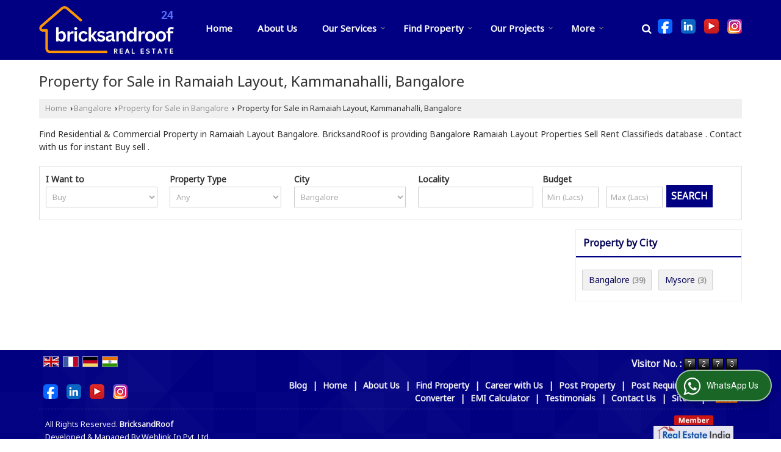

--- FILE ---
content_type: text/html; charset=UTF-8
request_url: https://www.bricksandroof.in/property-for-sale-in-ramaiah-layout-kammanahalli-bangalore.htm
body_size: 13302
content:
	<!DOCTYPE html>
	<html lang="en">
	<head>
	<meta charset="utf-8">
	<link rel="preconnect" href="https://fonts.googleapis.com">
	<link rel="preconnect" href="https://fonts.gstatic.com" crossorigin>
	<link rel="preconnect" href="https://catalog.wlimg.com" crossorigin>
	<link rel="dns-prefetch" href="https://catalog.wlimg.com" crossorigin>
		<meta name="viewport" content="width=device-width, initial-scale=1, maximum-scale=2">
			<meta property="og:title" content="Top Properties for Sale in Ramaiah Layout Bangalore - Offered by BricksandRoof">
		<meta property="og:site_name" content="BricksandRoof">
			<meta property="og:url" content="https://www.bricksandroof.in/property-for-sale-in-ramaiah-layout-kammanahalli-bangalore.htm">
			<meta property="og:description" content="Explore Properties for Sale in Ramaiah Layout Bangalore by BricksandRoof - Explore Residential and Commercial Properties for sale in Ramaiah Layout, Bangalore, including Flats, Plots, Villas, Houses, Bunglow, Shops etc. Contact BricksandRoof now for the latest real estate updates in Ramaiah Layout">		
		<meta property="og:type" content="website">
			<meta property="og:image" content="https://catalog.wlimg.com/3/1775807/other-images/67953.jpg">
			<meta property="og:logo" content="https://catalog.wlimg.com/3/1775807/other-images/67953.jpg">
		<meta property="twitter:card" content="summary_large_image">
			<meta property="twitter:title" content="Top Properties for Sale in Ramaiah Layout Bangalore - Offered by BricksandRoof">
			<meta property="twitter:url" content="https://www.bricksandroof.in/property-for-sale-in-ramaiah-layout-kammanahalli-bangalore.htm">
			<meta property="twitter:description" content="Explore Properties for Sale in Ramaiah Layout Bangalore by BricksandRoof - Explore Residential and Commercial Properties for sale in Ramaiah Layout, Bangalore, including Flats, Plots, Villas, Houses, Bunglow, Shops etc. Contact BricksandRoof now for the latest real estate updates in Ramaiah Layout">
			<meta property="twitter:image" content="https://catalog.wlimg.com/3/1775807/other-images/67953.jpg">
	<title>Top Properties for Sale in Ramaiah Layout Bangalore - Offered by BricksandRoof</title>
	<meta name="description" content="Explore Properties for Sale in Ramaiah Layout Bangalore by BricksandRoof - Explore Residential and Commercial Properties for sale in Ramaiah Layout, Bangalore, including Flats, Plots, Villas, Houses, Bunglow, Shops etc. Contact BricksandRoof now for the latest real estate updates in Ramaiah Layout">
	<meta name="keywords" content="ramaiah layout bangalore property, property for sale in ramaiah layout, buy/sell ramaiah layout bangalore properties, ramaiah layout for sale, real estate in ramaiah layout, buy ramaiah layout real estate, ramaiah layout property for sale">
			<link rel="canonical" href="https://www.bricksandroof.in/property-for-sale-in-ramaiah-layout-kammanahalli-bangalore.htm">
						<link rel="preload" as="style" href="https://catalog.wlimg.com/templates-images/12577/common/catalog_new.css">
						<link rel="stylesheet" href="https://catalog.wlimg.com/templates-images/12577/common/catalog_new.css" >
						<link rel="preload" as="style" href="https://catalog.wlimg.com/templates-images/12577/12579/catalog.css">
						<link rel="stylesheet" href="https://catalog.wlimg.com/templates-images/12577/12579/catalog.css" >
					<link rel="icon" href="https://catalog.wlimg.com/3/1775807/other-images/favicon.ico" type="image/x-icon">
					<link href="https://catalog.weblink.in/dynamic-files/rei/other-files/1775807/1775807.css" rel="stylesheet">
		<style> @import url('https://fonts.googleapis.com/css2?family=Noto+Sans&display=swap');
		body,html body,h1,h2,h3,h4,h5,h6,.smsBtn, .emailBtn,.ffpp,.ffos,.ffrr,.input,input,select,textarea
		{font-family: 'Noto Sans', sans-serif !important;font-weight:normal;}
		.ddsmoothmenu ul li a{font-family: 'Noto Sans', sans-serif !important;}
		</style>
	<style>
	
	.company_logo .com_title a{font-weight:600;}		
	</style><script>
			var loadDeferredStyles = function() {
				var addStylesNode = document.getElementsByClassName("deferred-styles");
				var replacement = document.createElement("div");
				replacement.innerHTML = '';
				for (var i = 0; i < addStylesNode.length; i++) {
					replacement.innerHTML += addStylesNode[i].textContent;
				}
				if((replacement.innerHTML).trim() != ''){
					document.body.appendChild(replacement);  
				}       
			};
	       var raf = requestAnimationFrame || mozRequestAnimationFrame ||
	           webkitRequestAnimationFrame || msRequestAnimationFrame;
	       if (raf) raf(function() { window.setTimeout(loadDeferredStyles, 0); });
	       else window.addEventListener('load', loadDeferredStyles);
	     </script>
			<link rel="preload" as="script" href="https://catalog.wlimg.com/main-common/catalog_common_new.js">
			<script  src="https://catalog.wlimg.com/main-common/catalog_common_new.js"></script>
			<link rel="preload" as="script" href="https://catalog.wlimg.com/templates-images/12577/common/catalog_new.js">
			<script  src="https://catalog.wlimg.com/templates-images/12577/common/catalog_new.js"></script>
		<script>
		$('.fancybox').fancybox();
		</script>
		<script>jQuery(document).ready(function(e) {
			
		jQuery('.myTabs').tabs({'fxShow': true,'bookmarkable':false});
		
		jQuery(".tcl .plus").live("click", function() {
			jQuery(this).toggleClass('act').parent().find('ul').slideToggle('slow');
			});	
			
			jQuery(".plusMinus").on("click", function(){
				jQuery(this).toggleClass('act').parent().next('.showHide_rp').slideToggle('slow');
			});
			
			if ($(window).width() < 992) {
				jQuery('.right-head .icon').click(function(event){
				jQuery(this).toggleClass('open');
				jQuery(this).parent('.right-head').toggleClass('open');
				jQuery('.right-head .dropdown').slideToggle(300);
				event.stopPropagation()
				});      
				jQuery('html, body').click(function(){ 
				jQuery('.right-head, .right-head .icon').removeClass('open');
				jQuery('.right-head .dropdown').slideUp(300)
				});	
				jQuery('.right-head .dropdown').on('click',function(event){
				event.stopPropagation();
				});
				$('[data-fancybox]').fancybox({
				  protect: true
				});			
			}
		});	
		</script>
		<script>
		jQuery(window).load(function(e) {
			function triggerHtmlEvent(element, eventName)
			{
			    var event;
			    if(document.createEvent) {
			        event = document.createEvent('HTMLEvents');
			        event.initEvent(eventName, true, true);
			        element.dispatchEvent(event);
			    }
			    else {
			    event = document.createEventObject();
			        event.eventType = eventName;
			        element.fireEvent('on' + event.eventType, event);
			    }
			}
		
			<!-- Flag click handler -->
			$('.translation-links a').click(function(e)
			{
				e.preventDefault();
				var lang = $(this).data('lang');
				$('#google_translate_element select option').each(function(){
				if($(this).text().indexOf(lang) > -1) {
					$(this).parent().val($(this).val());
					var container = document.getElementById('google_translate_element');
					var select = container.getElementsByTagName('select')[0];
					triggerHtmlEvent(select, 'change');
				}
			    });
			});
		})
		</script>
		<script>
		jQuery(window).load(function(){
		var DG_T = jQuery('.fixer').offset().top; 
		var WH1 = jQuery(window).innerHeight();
		var FH1 = jQuery('.fixer').outerHeight();   
		var DH1 = jQuery(document).innerHeight()-(FH1+DG_T*2.3);
		var SH1 = WH1+FH1;
		
		if(DH1>= SH1){
		jQuery(window).scroll(function(){if(jQuery(this).scrollTop()>DG_T){jQuery('.fixer').addClass('t2_fixer'); jQuery('.top_space').show();}else{jQuery('.fixer').removeClass('t2_fixer'); jQuery('.top_space').hide();}		
		})}
		}) 
		</script>
	<style>
	/***** MODIFY THEME *****/
	#saveThemeContainer{top:130px; z-index:999999}
	#saveThemeToggle,#saveThemeContent{background:#222 none no-repeat center center;border:1px solid #fff;border-left:0;border-top:0;box-shadow:0 0 7px #000;}
	#saveThemeToggle{background-image:url(https://catalog.wlimg.com/templates-images/12577/12579/setting-icon.gif);width:30px;height:30px;margin-left:-1px;}
	
	body.boxed{max-width:1200px; margin:0 auto;-webkit-box-shadow: 0px 0px 8px 1px rgba(0,0,0,0.2);-moz-box-shadow:0px 0px 8px 1px rgba(0,0,0,0.2);box-shadow: 0px 0px 8px 1px rgba(0,0,0,0.2); position:relative;}
	.layout-style{padding-top:12px;text-align: center;} .layout-style p{color:#fff;font-size:14px;line-height:22px;text-align:center; }
	.page-style{width:40px;padding:8px;border:1px solid #b0b0b0;margin:2px;display:inline-block;background:#ffffff;color:#333;
	    cursor:pointer;font-size:12px;text-align:center; }
	.page-style.active{color:#00abed; border:1px solid #00abed; }
	.bg1, .bg2, .bg3, .bg4{width:12px;height:8px;background-size:cover;border:4px solid #fff;margin-bottom:0px; }
	.reset{width:12px;height:8px;border:4px solid #fff;margin-bottom:0px;background:#000;}
	.bg1{background:url(https://catalog.wlimg.com/templates-images/12577/12579/bg1.jpg);} .bg2{background:url(https://catalog.wlimg.com/templates-images/12577/12579/bg2.jpg);}
	.bg3{background:url(https://catalog.wlimg.com/templates-images/12577/12579/bg3.jpg);} .bg4{background:url(https://catalog.wlimg.com/templates-images/12577/12579/bg4.jpg);}
	</style>
	<style id="styleBackgroundColor_02">
	 #headerFormatNT nav.f1, a.button, .button a, .category li:hover .bg,footer,.right-head .icon span, .right-head .icon span::before, .right-head .icon span::after, .headRw_f3.headHr, .clfd-price, .slider-content3 a + a, .slider-content4 a + a, .services-list .ser-icon, a.site-btn, button.site-btn, #middle .ui-tabs-nav .ui-tabs-selected a, #middle .ui-tabs-nav a:hover, #middle .ui-tabs-nav a:focus, #middle .ui-tabs-nav a:active, #middle .ui-tabs-nav .ui-tabs-active a, #middle .ui-tabs-nav .ui-state-active a, footer .headHr, .headHr, .paging span.on, .paging a:hover, a.buttonBig:hover, input.buttonBig:hover, .buttonBig a:hover,.bx-wrapper .bx-pager.bx-default-pager a:hover,.bx-wrapper .bx-pager.bx-default-pager a.active,.back, .clfd-details .bx-wrapper .bx-prev, .nslider .bx-wrapper .bx-prev,.clfd-details .bx-wrapper .bx-next, .nslider .bx-wrapper .bx-next, .saleRent .bx-wrapper .bx-prev,.saleRent .bx-wrapper .bx-next, .headFormat.f6, .resort-box2:hover .iconBox, .theme1, .head-bdrb::before, input.button:hover, .hd_frmt_f6_outer, header.f6Tree_bg ~ .headBg.theme2,.shapeLtPolyg::before, input.razorpay-payment-button:hover, .tstArrow .testimonial_fm ul li > div span.i.large:before, .theme1-before:before, .theme1-after:after, .theme1-before *:before, .theme1-after *:after, .fldynBnr span.buttonBig:hover{background-color: #010082;} 
	     header.f48 .row2:after{border-right-color:#010082;} 
	     .logoBg::before, .logoBg::after,.ui-tabs-nav .ui-tabs-selected a:after, .hoverHdDt .slider ul li > div{border-top-color:#010082;}
	     .contDtls .smsBtn.theme2,.theme1Bdr, .tileCBdr::after{border-color:#010082;}
	     .job-rdsBdr .slider ul li > div:hover {border-left-color: #010082;}
	</style>
	
	
	<style id="styleBackgroundColor_03">
	  .ddsmoothmenu > ul > li > a.selected, .ddsmoothmenu ul li a:hover, .ddsmoothmenu ul li.on>a, nav.f2 .ddsmoothmenu ul li a:hover, nav.f2 .ddsmoothmenu ul li.on > a, nav.f3 .ddsmoothmenu ul li a:hover, nav.f3 .ddsmoothmenu > ul > li > a.selected, nav.f3 .ddsmoothmenu ul li a:hover, nav.f3 .ddsmoothmenu ul li.on > a, a.buttonBig, input.buttonBig, .buttonBig a,.category .bg, .slider-content h1::after, .slider-content .hd1::after, a.button:hover, .button a:hover, input.button, .slider-content2 .search-btn, .search-btn, .slider-content3 a, .slider-content4 a, .contact-icon, button.site-btn, #middle .ui-tabs-nav a, #middle .ui-tabs-nav .ui-tabs-disabled a:hover, #middle .ui-tabs-nav .ui-tabs-disabled a:focus, #middle .ui-tabs-nav .ui-tabs-disabled a:active, #tml > ul >li.on > a, #tml > ul > li:hover > a, #footerFormat1 a.button,.project_tml > li.on a, .project_tml > li a:hover,#projectMoreLinksDiv a:hover,.front, #bx-pager ul li a.active, .resort-box .overlay, .clfd-details .bx-wrapper .bx-next:hover, .nslider .bx-wrapper .bx-next:hover, .clfd-details .bx-wrapper .bx-prev:hover, .nslider .bx-wrapper .bx-prev:hover, .borderB::after, .saleRent .bx-wrapper .bx-prev:hover,.saleRent .bx-wrapper .bx-next:hover, .resort-box2 .iconBox, .supHead, .sale, .clfd-icon li:hover, .theme2, .left_Frmt h2 + p::after, #footerFormat1 .button, .head-bdrb::after, .f16-service .back, .ttw-navbg .t2_fixer, .menu.f6-ttw::before, .hd_frmt_f6_outer::before, .tour-clfd ul li .h a:before, .bdr-btn:hover, .bdr-btn a:hover, .reiDetail-nav ul li a:hover, .reiDetail-nav ul li a.on, .step-services .slider li > div:hover, header.f48 .tgl li:hover, .headingBbdr .h1::after, .ddsmoothmenu ul li ul a.selected, .ddsmoothmenu ul li ul a:hover, .ddsmoothmenu ul li ul li.on > a, .logoPolyg::before, .shapeRtPolyg::before, .shapeRtPolyg::after, input.razorpay-payment-button, .relOtherinfo .slider ul li:nth-child(2) > div.tstImgView::after, nav.f3.f3_trans .ddsmoothmenu > ul > li > a:hover::before, nav.f3.f3_trans .ddsmoothmenu > ul > li > a.selected::before, nav.f3.f3_trans .ddsmoothmenu > ul > li.on > a::before, .themeProBg .slider ul li .data:hover, .themeCinfo ul li:hover > .cInfo-box, .tp_f3 .slider ul li > .data:hover, .tp_f3 .slider ul li > .data:hover > .dib, .rei-ser .slider ul li .data:hover, div.ddsmoothmobile ul li.on a, div.ddsmoothmobile ul li.selected a, div.ddsmoothmobile ul li:hover a, .reiSlBtm .fluid_dg_caption .btns a:hover, .arwBtn a.buttonBig::before, .hoverHdDt .slider ul li > div::before, .theme2-before:before, .theme2-after:after, .theme2-before *:before, .theme2-after *:after, .fldynBnr span.buttonBig, #middle #tabs-enq .ui-tabs-nav .ui-tabs-selected a, #middle #tabs-enq .ui-tabs-nav a:hover, #middle #tabs-enq .ui-tabs-nav a:focus, #middle #tabs-enq .ui-tabs-nav a:active, #middle #tabs-enq .ui-tabs-nav .ui-tabs-active a, #middle #tabs-enq .ui-tabs-nav .ui-state-active a{background-color:#010082;}
	  .h2 h2, .h2 h3, #middle .h2 p.rHead,.project_tml,.shadowList ul li:hover .cdctent.bdrB, .enq-frm input:focus, .enq-frm select:focus, .headFormat.f6::before, .banner_area.f6 .fluid_dg_visThumb.fluid_dgcurrent, .bdr-btn, .bdr-btn a, .single-product .single-box-bdr, .contDtls .emailBtn.theme1, .headingBbdr.fullAbt .buttonBig::after, .relImgCont .row1.dt .col-1.w25 > .pr,.themeBdr, .theme2Bdr, .sngTitle.btmArrw .ic, .ltHdBdr .hd_h2 h2.hd_NT {border-color:#010082; }	
	  .intro-f3 .enter-btn:after, .job-rdsBdr .slider ul li > div{border-left-color:#010082; } 
	  .ttw-navbg::before, .clickBox, .trngleAbtshape .DynBanner::after, .trngleBtmShape .imgShape::after {border-bottom-color:#010082;}
	  .contDtls .emailBtn.theme1, footer .planNwsltr input.button, .sngTitle .slider ul li:hover .clfd-view .heading a{color:#010082;}
	  .trngleAbtshape .DynBanner::before, .triangle-topleft::after,#tabs-enq .ui-tabs-nav .ui-tabs-selected a:after{border-top-color: #010082;}
	  .svgCompInfo .iconBox svg{fill:#010082;}
	  .slRghtCont .fluid_dg_caption > div{ border-color:#010082;}
	</style>
	
	
	
	<style id="styleBackgroundColor_04">
	    .dif, .dif a, a.dif, .dif2 span, .dif2 span a, a:hover, #middle .bxslider .h, #middle .bxslider .h a, div.ddsmoothmobile ul li a:hover, #middle .h2 h2, .ttw-serbg .data .dif a, .ttw-serbg .data .dif, .ttw-serbg .data a.dif, .indService ul li > div:before, .contDtls .smsBtn.theme2, nav.f3.f3_trans .ddsmoothmenu > ul > li.on > a, nav.f3.f3_trans .ddsmoothmenu > ul > li > a:hover, nav.f3.f3_trans .ddsmoothmenu > ul > li > a.selected, .reiSlBtm .fluid_dg_caption .btns a, .arwBtn a.buttonBig{color: #070657; }
	</style>
	
	<style id="styleBackgroundColor_05">
	     #bodyFormatNT.evenOdd section:nth-child(odd), #bodyFormatNT.oddEven section:nth-child(even), .bodycontent,#headerFormatNT nav.f3, .t2_fixer.bg_df{background-color:#ffffff;} 
		.headFormat.f6.hd_new.f6-ttw::before{border-bottom-color:#ffffff; }
		.banner_area.f16::before,.single-product .single-product, header.f48 .row2:before{border-right-color:#ffffff;}
		.f16-service::after,.ltTrng::before{border-left-color:#ffffff; }
		#bodyFormatNT.evenOdd section:nth-child(odd) .data .view-arrow, #bodyFormatNT.oddEven section:nth-child(even) .data .view-arrow{background:#ffffff;}
		.fede-content .view-more:before{background:linear-gradient(90deg, rgba(255, 255, 255, 0) 0%, #ffffff 28%);}
	</style>
	
	
	<style id="styleBackgroundColor_06">
	    #bodyFormatNT.evenOdd section:nth-child(even), #bodyFormatNT.oddEven section:nth-child(odd){background-color:#f3f3f3;}  
	    #bodyFormatNT.evenOdd section:nth-child(even) .data .view-arrow, #bodyFormatNT.oddEven section:nth-child(odd) .data .view-arrow{background:#f3f3f3;}
	</style>
	
	
	<style id="styleBackgroundColor_07">
	   html body{background-color:#ffffff;}  
	</style>
	
	<style id="styleBackgroundColor_08">
	   .head-c1{color:#ec8403;}  
	</style>
	
	<style id="styleBackgroundColor_09">
	   .head-c2{color:#010082;}  
	</style>
		<style id="styleBackgroundColor_10">
		  .theme3{background-color:#070657;}  
		</style>
		<style id="styleBackgroundColor_11">
		  .theme4{background-color:#ec8403;} .theme4c{color:#ec8403; }  
		</style>
			<style id="styleBackgroundColor_14">
			  .theme5, .ttw-navbg .ddsmoothmenu ul li a:hover, .ttw-navbg .ddsmoothmenu ul li a:hover, .ttw-navbg .ddsmoothmenu ul li.on > a{background-color:#e92f2f; } 
			</style>
		<style id="styleBackgroundColor_12">
		  .headVr{background-color:#f1f1f1; }  
		</style>
		<style id="styleBackgroundColor_13">
		  .data, .testimonial_fm li > div.data, .smsEmailTop .smsEmail .theme1{background-color:#fcfcfc; } 
		</style>
				<script type="application/ld+json">
			    {
			     "@context": "https://schema.org",
			     "@type": "BreadcrumbList",
			     "itemListElement":
			     [
			      {
					"@type": "ListItem",
					"position": 1,
					"item":
					{
					"@id": "https://www.bricksandroof.in",
					"name": "Home"
					}
				  },
			      {
			       "@type": "ListItem",
			       "position": 2,
			       "item":
			       {
			        "@id": "https://www.bricksandroof.in/property-for-sale-in-ramaiah-layout-kammanahalli-bangalore.htm",
			        "name": "Property for Sale in Ramaiah Layout, Kammanahalli, Bangalore"
			        }
			      }
			      ]
			    }
			    </script><script src="https://catalog.wlimg.com/main-common/jquery.ui.totop.js"></script>
		<script>jQuery(document).ready(function(e){
		jQuery().UItoTop({ easingType:'easeOutQuart' });
		});
		</script>	
	</head>
	<body class="del_inHdr  wide"  >
	<div class="bodycontent rei"><header class="navF1_format">
 <div class="fixer">   	 
  <div class="theme2 pl15px pr15px fullscreen whResNav">
  <div class="wrap-fluid"> 
   <div class="row1 col-12 dt">
    <div class="col-1 pr20px ofh"><div id="company" class="company_logo">
<div class="com_cont">
   <div class="com_title"><a class="dib comp_img lh0" href="https://www.bricksandroof.in/" title="BricksandRoof"><img  src="https://catalog.wlimg.com/3/1775807/other-images/12577-inner-comp-image.png" width="221" height="78" alt="BricksandRoof" title="BricksandRoof"  /></a></div>
   <span class="alpha75"><span class="alpha75"></span></span>
 </div>
</div></div>
     <div class="col-2 serchTMarg boxNav">
      <div class="rightL-dropNav dib hoverNavwhite"><div class="bg_df_fr">
<nav class="rl_child afterdiv f3">
    <a class="animateddrawer" id="ddsmoothmenu-mobiletoggle" href="javascript:;"><span></span></a>
      <div id="smoothmenu1" class="ddsmoothmenu al xlarge" style="font-weight:normal;">
                 <ul><li ><a href="https://www.bricksandroof.in/"  title="Home" >Home</a></li><li ><a href="https://www.bricksandroof.in/about-us.htm"   title="About Us" >About Us</a></li><li ><a href="javascript:;"  title="Our Services" >Our Services</a>
						<ul class="menu_style">
                    	<li class="menu-arrow menu-arrow-top ac cp bdr0"></li><li  class="liH" ><a href="https://www.bricksandroof.in/property-registration-services.htm"    title="Property Registration Services" >Property Registration Services</a></li><li  class="liH" ><a href="https://www.bricksandroof.in/home-loan.htm"    title="Home Loan" >Home Loan</a></li><li  class="liH" ><a href="https://www.bricksandroof.in/real-estate-agent.htm"    title="Real Estate Agent" >Real Estate Agent</a></li><li class="menu-arrow menu-arrow-down ac cp bdr0"></li></ul></li><li ><a href="https://www.bricksandroof.in/find-property.htm"   title="Find Property" >Find Property</a>
						<ul class="menu_style">
                    	<li class="menu-arrow menu-arrow-top ac cp bdr0"></li><li  class="liH" ><a href="https://www.bricksandroof.in/property-for-sale-in-bangalore.htm"  title="Property for Sale in Bangalore" >Bangalore</a><ul><li ><a href="https://www.bricksandroof.in/property-for-sale-in-hennur-road-bangalore.htm"  title="Property for Sale in Hennur Road, Bangalore" >Hennur Road, Bangalore</a><ul><li ><a href="https://www.bricksandroof.in/2-bhk-flats-apartments-for-sale-in-hennur-road-bangalore.htm"  title="2 BHK Flats &amp; Apartments for Sale in Hennur Road, Bangalore" >2 BHK Flats &amp; Apartments</a></li><li ><a href="https://www.bricksandroof.in/2.5-bhk-flats-apartments-for-sale-in-hennur-road-bangalore.htm"  title="2.5 BHK Flats &amp; Apartments for Sale in Hennur Road, Bangalore" >2.5 BHK Flats &amp; Apartments</a></li><li ><a href="https://www.bricksandroof.in/3-bhk-flats-apartments-for-sale-in-hennur-road-bangalore.htm"  title="3 BHK Flats &amp; Apartments for Sale in Hennur Road, Bangalore" >3 BHK Flats &amp; Apartments</a></li><li ><a href="https://www.bricksandroof.in/4-bhk-individual-house-for-sale-in-hennur-road-bangalore.htm"  title="4 BHK Independent House for Sale in Hennur Road, Bangalore" >4 BHK Independent House</a></li></ul></li><li ><a href="https://www.bricksandroof.in/property-for-sale-in-chikkagubbi-bangalore.htm"  title="Property for Sale in Chikkagubbi, Bangalore" >Chikkagubbi, Bangalore</a><ul><li ><a href="https://www.bricksandroof.in/3-bhk-flats-apartments-for-sale-in-chikkagubbi-bangalore.htm"  title="3 BHK Flats &amp; Apartments for Sale in Chikkagubbi, Bangalore" >3 BHK Flats &amp; Apartments</a></li><li ><a href="https://www.bricksandroof.in/4-bhk-flats-apartments-for-sale-in-chikkagubbi-bangalore.htm"  title="4 BHK Flats &amp; Apartments for Sale in Chikkagubbi, Bangalore" >4 BHK Flats &amp; Apartments</a></li><li ><a href="https://www.bricksandroof.in/4-bhk-villa-for-sale-in-chikkagubbi-bangalore.htm"  title="4 BHK Villa for Sale in Chikkagubbi, Bangalore" >4 BHK Villa</a></li><li ><a href="https://www.bricksandroof.in/5-bhk-villa-for-sale-in-chikkagubbi-bangalore.htm"  title="5 BHK Villa for Sale in Chikkagubbi, Bangalore" >5 BHK Villa</a></li></ul></li><li ><a href="https://www.bricksandroof.in/property-for-sale-in-hosur-road-bangalore.htm"  title="Property for Sale in Hosur Road, Bangalore" >Hosur Road, Bangalore</a><ul><li ><a href="https://www.bricksandroof.in/1-bhk-flats-apartments-for-sale-in-hosur-road-bangalore.htm"  title="1 BHK Flats &amp; Apartments for Sale in Hosur Road, Bangalore" >1 BHK Flats &amp; Apartments</a></li><li ><a href="https://www.bricksandroof.in/2-bhk-flats-apartments-for-sale-in-hosur-road-bangalore.htm"  title="2 BHK Flats &amp; Apartments for Sale in Hosur Road, Bangalore" >2 BHK Flats &amp; Apartments</a></li><li ><a href="https://www.bricksandroof.in/2.5-bhk-flats-apartments-for-sale-in-hosur-road-bangalore.htm"  title="2.5 BHK Flats &amp; Apartments for Sale in Hosur Road, Bangalore" >2.5 BHK Flats &amp; Apartments</a></li><li ><a href="https://www.bricksandroof.in/3-bhk-flats-apartments-for-sale-in-hosur-road-bangalore.htm"  title="3 BHK Flats &amp; Apartments for Sale in Hosur Road, Bangalore" >3 BHK Flats &amp; Apartments</a></li></ul></li><li ><a href="https://www.bricksandroof.in/property-for-sale-in-binnypet-bangalore.htm"  title="Property for Sale in Binnypet, Bangalore" >Binnypet, Bangalore</a><ul><li ><a href="https://www.bricksandroof.in/1-bhk-flats-apartments-for-sale-in-binnypet-bangalore.htm"  title="1 BHK Flats &amp; Apartments for Sale in Binnypet, Bangalore" >1 BHK Flats &amp; Apartments</a></li><li ><a href="https://www.bricksandroof.in/3-bhk-flats-apartments-for-sale-in-binnypet-bangalore.htm"  title="3 BHK Flats &amp; Apartments for Sale in Binnypet, Bangalore" >3 BHK Flats &amp; Apartments</a></li></ul></li><li ><a href="https://www.bricksandroof.in/property-for-sale-in-thanisandra-bangalore.htm"  title="Property for Sale in Thanisandra, Bangalore" >Thanisandra, Bangalore</a><ul><li ><a href="https://www.bricksandroof.in/2-bhk-flats-apartments-for-sale-in-thanisandra-bangalore.htm"  title="2 BHK Flats &amp; Apartments for Sale in Thanisandra, Bangalore" >2 BHK Flats &amp; Apartments</a></li><li ><a href="https://www.bricksandroof.in/1-bhk-individual-house-for-sale-in-thanisandra-bangalore.htm"  title="1 BHK Independent House for Sale in Thanisandra, Bangalore" >1 BHK Independent House</a></li></ul></li><li ><a href="https://www.bricksandroof.in/property-for-sale-in-hennur-bangalore.htm"  title="Property for Sale in Hennur, Bangalore" >Hennur, Bangalore</a><ul><li ><a href="https://www.bricksandroof.in/2.5-bhk-flats-apartments-for-sale-in-hennur-bangalore.htm"  title="2.5 BHK Flats &amp; Apartments for Sale in Hennur, Bangalore" >2.5 BHK Flats &amp; Apartments</a></li><li ><a href="https://www.bricksandroof.in/3-bhk-flats-apartments-for-sale-in-hennur-bangalore.htm"  title="3 BHK Flats &amp; Apartments for Sale in Hennur, Bangalore" >3 BHK Flats &amp; Apartments</a></li></ul></li><li ><a href="https://www.bricksandroof.in/property-for-sale-in-deepanjali-nagar-bangalore.htm"  title="Property for Sale in Deepanjali Nagar, Bangalore" >Deepanjali Nagar, Bangalore</a><ul><li ><a href="https://www.bricksandroof.in/1-bhk-flats-apartments-for-sale-in-deepanjali-nagar-bangalore.htm"  title="1 BHK Flats &amp; Apartments for Sale in Deepanjali Nagar, Bangalore" >1 BHK Flats &amp; Apartments</a></li></ul></li><li ><a href="https://www.bricksandroof.in/property-for-sale-in-budigere-cross-bangalore.htm"  title="Property for Sale in Budigere Cross, Bangalore" >Budigere Cross, Bangalore</a><ul><li ><a href="https://www.bricksandroof.in/4-bhk-villa-for-sale-in-budigere-cross-bangalore.htm"  title="4 BHK Villa for Sale in Budigere Cross, Bangalore" >4 BHK Villa</a></li></ul></li><li ><a href="https://www.bricksandroof.in/property-for-sale-in-kuvempu-layout-bangalore.htm"  title="Property for Sale in Kuvempu Layout, Bangalore" >Kuvempu Layout, Bangalore</a><ul><li ><a href="https://www.bricksandroof.in/4-bhk-individual-house-for-sale-in-kuvempu-layout-bangalore.htm"  title="4 BHK Independent House for Sale in Kuvempu Layout, Bangalore" >4 BHK Independent House</a></li></ul></li><li ><a href="https://www.bricksandroof.in/property-for-sale-in-chamrajpet-bangalore.htm"  title="Property for Sale in Chamrajpet, Bangalore" >Chamrajpet, Bangalore</a><ul><li ><a href="https://www.bricksandroof.in/2-bhk-flats-apartments-for-sale-in-chamrajpet-bangalore.htm"  title="2 BHK Flats &amp; Apartments for Sale in Chamrajpet, Bangalore" >2 BHK Flats &amp; Apartments</a></li></ul></li></ul></li><li  class="liH" ><a href="https://www.bricksandroof.in/property-for-sale-in-mysore.htm"  title="Property for Sale in Mysore" >Mysore</a><ul><li ><a href="https://www.bricksandroof.in/property-for-sale-in-hd-kote-road-mysore.htm"  title="Property for Sale in HD Kote Road, Mysore" >HD Kote Road, Mysore</a></li></ul></li><li class="menu-arrow menu-arrow-down ac cp bdr0"></li></ul></li><li ><a href="https://www.bricksandroof.in/our-projects.htm"   title="Our Projects" >Our Projects</a>
						<ul class="menu_style">
                    	<li class="menu-arrow menu-arrow-top ac cp bdr0"></li><li  class="liH" ><a href="https://www.bricksandroof.in/sobha-townpark-in-hosur-road-bangalore-pjid-54594/"  title="SOBHA Townpark" >SOBHA Townpark</a></li><li  class="liH" ><a href="https://www.bricksandroof.in/sobha-dream-gardens-in-thanisandra-bangalore/"  title="Sobha Dream Gardens" >Sobha Dream Gardens</a></li><li  class="liH" ><a href="https://www.bricksandroof.in/shapoorji-pallonji-parkwest-in-binnypet-bangalore/"  title="Shapoorji Pallonji ParkWest" >Shapoorji Pallonji ParkWest</a></li><li  class="liH" ><a href="https://www.bricksandroof.in/sobha-galera-in-budigere-cross-bangalore-pjid-54220/"  title="Sobha Galera" >Sobha Galera</a></li><li  class="liH" ><a href="https://www.bricksandroof.in/midmac-brookefield-in-hd-kote-road-mysore-pjid-53201/"  title="Midmac Brookefield" >Midmac Brookefield</a></li><li class="menu-arrow menu-arrow-down ac cp bdr0"></li></ul></li><li class="mob_dn"><a href="#" title="" >More </a>
			  <ul>
				<li class="liH"><a href="https://www.bricksandroof.in/contact-us.htm"  title="Contact Us" >Contact Us</a></li>
			  </ul>
			</li><li class="desk_dn"><a href="https://www.bricksandroof.in/contact-us.htm"  title="Contact Us" >Contact Us</a></li></ul><p class="cb"></p>
      </div>
        <script>
	    ddsmoothmenu.arrowimages.down[1] = 'https://catalog.wlimg.com/templates-images/12577/12579/spacer.png ';
	    ddsmoothmenu.arrowimages.right[1] = 'https://catalog.wlimg.com/templates-images/12577/12579/spacer.png ';
	    ddsmoothmenu.arrowimages.left[1] = 'https://catalog.wlimg.com/templates-images/12577/12579/spacer.png ';
            ddsmoothmenu.init({
            mainmenuid: "smoothmenu1", 
            orientation: 'h', 
            classname: 'ddsmoothmenu',
            contentsource: "markup" 
         })
      </script>
</nav></div>
<script>
(function($){
	jQuery.fn.menuStylePlugin = function(){
        var $ = jQuery;
        var $self = $(this);
        var scrollSpeed = 200;
        var setScroll;
        var scrollTop = $(window).scrollTop();
        var li_position = $(".ddsmoothmenu > ul > li").offset();
        var li_outher = $(".ddsmoothmenu > ul > li").outerHeight(true);
        var li_exact_postion_top = parseInt(li_position.top-scrollTop)+parseInt(li_outher);
        var window_height = parseInt($( window ).height()-li_exact_postion_top-70);
        var li_height= $self.find("li.liH").height();
	        li_height=(li_height>0)?li_height:42;
        var maxLength = parseInt((window_height/li_height)+3);
        
        var initPlugin=function(){
            $self.find("li.liH").each(function(e){
                if((maxLength)-3 < e){
                    $(this).hide();
                }
            });
            $self.find('.menu-arrow-top').mouseover(function(e) {
				var $elmSelf = $(this);
                setScroll = setInterval(function() {
                    var prev = '', last = '';
                    $elmSelf.closest('ul').children().each(function(e, elm){
                        if(!$(elm).hasClass('menu-arrow') && $(elm).css('display') == 'none' && last == ''){
                            prev = elm;
                        } else if(!$(elm).hasClass('menu-arrow') && $(elm).css('display') != 'none' && prev != '' ){
                            last = elm;
                        }
                    });
                    if(prev != '' && last != ''){
                        $(prev).show();
                        $(last).hide();
                    }
                }, scrollSpeed);
            })
            .mouseleave(function(){
                clearInterval(setScroll);
            });
            $self.find('.menu-arrow-down').mouseover(function() {
				var $elmSelf = $(this);
                setScroll = setInterval(function() {
                    var prev = '', last = '';
                    $elmSelf.closest('ul').children().each(function(e, elm){
                        if(!$(elm).hasClass('menu-arrow') && $(elm).css('display') != 'none' && prev == ''){
                            prev = elm;
                        } else if(!$(elm).hasClass('menu-arrow') && $(elm).css('display') == 'none' && prev != '' && last == ''){
                            last = elm;
                        }
                    });
                    if(prev != '' && last != ''){
                        $(prev).hide();
                        $(last).show();
                    }
                }, scrollSpeed);
            })
            .mouseleave(function(){
                clearInterval(setScroll);
            });
            var totali = $self.find("li.liH").length;
            if (totali < maxLength){ 
                $self.find(".menu-arrow-top").hide();
                $self.find(".menu-arrow-down").hide();
            } else { 
                $self.find(".menu-arrow-top").show();
                $self.find(".menu-arrow-down").show();
            }

            $self.on('hover',"li.liH",function(){
                $self.find("li.liH").removeClass('on');
                $self.addClass('on');
            });
        };
        initPlugin();
    };
    jQuery.fn.menuStyle = function(){
        jQuery(this).each(function(){
            jQuery(this).menuStylePlugin();
        });
    }
})(jQuery);
jQuery(function(){
    jQuery('.menu_style').menuStyle();
});
jQuery(document).on('hover',".menu_style > li.liH",function(){
    jQuery(".menu_style > li.liH").removeClass('on');
    jQuery(this).addClass('on');
});
</script></div>       
      <div class="fr mt5px"><p class="lci ma5px ftSocialLn"><a href="https://www.facebook.com/bricksandroof2" target="_blank" title="Facebook" rel="nofollow"><img src="https://catalog.wlimg.com/social-networking-img/1001-24x24.png" alt="Facebook" class="vam"></a> <a href="https://www.linkedin.com/company/bricksandroof" target="_blank" title="Linked IN" rel="nofollow"><img src="https://catalog.wlimg.com/social-networking-img/1003-24x24.png" alt="Linked IN" class="vam"></a> <a href="https://www.youtube.com/c/BricksandRoofRealestate" target="_blank" title="You Tube" rel="nofollow"><img src="https://catalog.wlimg.com/social-networking-img/1008-24x24.png" alt="You Tube" class="vam"></a> <a href="https://www.instagram.com/bricksandroof/" target="_blank" title="Instagram" rel="nofollow"><img src="https://catalog.wlimg.com/social-networking-img/1023-24x24.png" alt="Instagram" class="vam"></a> </span></p></div>
      <div class="fr">
			<a href="javascript:;" id="search-btn" title="Search" class="theme2 spro-btn p10px c5px dib dib xlarge fr"><i class="fa fa-search"></i></a>
			<div class="popLayer dn"></div>
		    <div class="spro-box bodycontent dn">	
			<div class="theme2 db pt15px pb15px p20px xxlarge"> Search Property</div>
			<div class="column_box p30px pt15px">
			<a href="javascript:;" class="dib pa spro-close white" style="right:15px;top:15px;"><i class="fa fa-close bn xlarge"></i></a> 
			<div class="horizontal">
			<div class="h hd_h2 dn"><div class="ac"><h2 class="hd_NT">Search Properties</h2></div></div>
			<div class="ic fo mt7px">
			<form name="frmreisearch" method="get" action="https://www.bricksandroof.in/rei-search.php">
			<div class="fo">
			<div class="fl w50">
			<p class="mb5px large">Where in</p>
			<div class="mb15px">
			<select name="city_id" class="w95 input"><option value=1317>Bangalore</option><option value=18759> -- Binnypet, Bangalore</option><option value=18722> -- Budigere Cross, Bangalore</option><option value=6772> -- Chamrajpet, Bangalore</option><option value=18765> -- Chikkagubbi, Bangalore</option><option value=9781> -- Deepanjali Nagar, Bangalore</option><option value=16893> -- Hennur Road, Bangalore</option><option value=6076> -- Hennur, Bangalore</option><option value=6695> -- Horamavu, Bangalore</option><option value=9197> -- Hoskote, Bangalore</option><option value=6758> -- Hosur Road, Bangalore</option><option value=18760> -- Huskur, Bangalore</option><option value=14372> -- Kothanur, Bangalore</option><option value=14246> -- Kumbalgodu, Bangalore</option><option value=6656> -- Richmond Town, Bangalore</option><option value=6753> -- Thanisandra, Bangalore</option><option value=6073> -- Whitefield, Bangalore</option><option value=1466>Mysore</option><option value=19810> -- HD Kote Road, Mysore</option>			</select>
			</div>
			</div>
			<div class="fl w50">
			<p class="mb5px large">I Want to</p>
			<div class="mb15px">
			<select name="want_to" onchange="showme(this.value)" class="w98 input">	
						<option value="1"
							 selected>Buy</option> 		
						<option value="2" 
							>Rent</option>
									</select>
			</div>		
			</div>
			</div>
			<div class="fo">
			<div class="fl w50">
			<p class="mb5px large">Property Type</p>
			<div class="mb15px">
			<select name="property_type" class="w95 input"><option class=b value=5>Residential Property</option><option value=8> -- Flats &amp; Apartments</option><option value=9> -- Individual Houses</option><option value=25> -- Residential Plot</option><option value=56> -- Villa</option><option class=b value=6>Commercial Property</option><option value=17> -- Office Space</option><option value=40> -- Warehouse/Godown</option>			</select>
			</div>	
			</div>
			<div class="fl w50">
			<p class="mb5px large">Budget</p>
			<div class="mb15px"><div style="display:none" id="rent">
			<input class="w48 bsbb vam input p5px mPrice" type="text" name="rent_price_from" placeholder="Min (K)" maxlength="3"> <input class="w50 fl bsbb vam input p5px mPrice" type="text" name="rent_price_to" placeholder="Max (K)" maxlength="3">
			</div><div style="display:block" id="sell">
			<input class="w48 bsbb vam input p5px mPrice" type="text" name="sell_price_from" placeholder="Min (Lacs)"> <input class="w50 bsbb fl vam input p5px mPrice" type="text" name="sell_price_to" placeholder="Max (Lacs)">
			</div>
			</div>
			</div>
			</div>
				<div class="fo">		
				<div class="control-group">
				<p class="mb5px large">Bedroom</p>
					<label class="control control--checkbox mr10px">
					<input type="checkbox" name="bedrooms[]" value="1.0" >
					<span class="control__indicator mb10px">1 BHK</span>
					</label>
					<label class="control control--checkbox mr10px">
					<input type="checkbox" name="bedrooms[]" value="2.0" >
					<span class="control__indicator mb10px">2 BHK</span>
					</label>
					<label class="control control--checkbox mr10px">
					<input type="checkbox" name="bedrooms[]" value="2.5" >
					<span class="control__indicator mb10px">2.5 BHK</span>
					</label>
					<label class="control control--checkbox mr10px">
					<input type="checkbox" name="bedrooms[]" value="3.0" >
					<span class="control__indicator mb10px">3 BHK</span>
					</label>
					<label class="control control--checkbox mr10px">
					<input type="checkbox" name="bedrooms[]" value="4.0" >
					<span class="control__indicator mb10px">4 BHK</span>
					</label>
					<label class="control control--checkbox mr10px">
					<input type="checkbox" name="bedrooms[]" value="5.0" >
					<span class="control__indicator mb10px">5 BHK</span>
					</label>
				</div>
				</div>
			<p class="fo mt10px"><button type="submit" class="p10px20px large ts0 theme2 bdr bdr-btn b">Search <i class="fa fa-long-arrow-right ml5px"></i></button></p>
			<p class="cb"></p>	
			
				</form>	                       
			</div>
			</div>
			</div>
			</div>
			<script>
			  jQuery(document).ready(function(){  
			    jQuery(".spro-close, .popLayer").click(function(){
			     jQuery(".spro-box, .popLayer").slideUp();    
			    });
			   jQuery('.spro-btn').click(function(event){
			    jQuery('.spro-box, .popLayer').slideToggle();
				event.stopPropagation();	
			   });
			   jQuery('.spro-box').click(function(e){
				e.stopPropagation();
			   });   
			  });
			</script>
			<script src="https://catalog.wlimg.com/main-common/token-input.js"></script>	
			<script src="https://catalog.wlimg.com/main-common/ajax_suggetion_city_list.js"></script>		
			<script>
			jQuery(document).ready(function(){
				jQuery('.token-input').wlTokenInput({
					ajaxUrl:'https://www.realestateindia.com/locality_list.php',
					ajaxParamItemIds: ['#city_hidden'],
					defaultInputPlaceHolder: 'Search Locality',
				});	
				if(jQuery('#city_hidden').val()=='') {
					jQuery( ".token-item-search" ).prop( "readonly", true );
				}	
			 	jQuery(document).on("click", ".token-item-search", function(){
				 	if(!(jQuery("#city_hidden", document).val() > 0)){
					 	jQuery(this).prop('readonly', true);
					 	jQuery('#city').addClass('error_bdr');
			 			setTimeout(function(){jQuery('#city', document).focus();jQuery('#city', document).click();},0);
					}else{
						jQuery(this).prop('readonly', false);
					}
			 	});	
				jQuery(document).on("click", function(evt){
					if(!(jQuery(evt.target).closest('citylist').length > 0)){
						jQuery("#city-search-suggesstion-box").hide();
					}
				});
			});
			</script></div>  
     </div>         
    </div>
  </div>
</div>
</div>
</header> 
<div class="pr"></div><div id="middle">
    <div id="bodyFormatNT" class="wrap  ip ls">	
        <br style="content:'';display:inline-block;width:100%;height:15px;" />
	<!-- header ends -->
		
		<div class="h1"><h1>Property for Sale in Ramaiah Layout, Kammanahalli, Bangalore</h1>
		</div><p class="breadcrumb ar uu small"><a href="https://www.bricksandroof.in/" title="Home" >Home</a>  <b class="ffv p2px">&rsaquo;</b><a href="https://www.bricksandroof.in/property-in-bangalore.htm" title="Property in Bangalore">Bangalore</a> <b class="ffv p2px">&rsaquo;</b><a href="https://www.bricksandroof.in/property-for-sale-in-bangalore.htm" title="Property for Sale in Bangalore">Property for Sale in Bangalore</a> <b class="ffv p2px">&rsaquo;</b> Property for Sale in Ramaiah Layout, Kammanahalli, Bangalore</p>
			<p class="aj">Find Residential &amp; Commercial Property in Ramaiah Layout Bangalore. BricksandRoof is  providing Bangalore Ramaiah Layout Properties Sell Rent Classifieds database . Contact with us for instant Buy sell .</p><br><div id="search_filter_data">
		<form name="prop_search" method="get" action="">
			<div class="bdr mc searchProperty horizontal">
			<div class="h h2 desk_dn"><b class="plusMinus"></b><p class="b dif rHead">Search Property</p></div>
			<div class="fo ic showHide_rp">
			<!--START-->	
			<div class="fl">
			<p class="mb2px b">I Want to</p>
			<div class="mb10px">
			<select class="w90" name="want_to" onchange="showme(this.value)">	
					<option value="1" selected="selected" >Buy</option> 		
					<option value="2" >Rent</option>
			</select>
			</div>
			</div>                    
			<div class="fl">
			<p class="mb2px b">Property Type</p>
			<div class="mb10px">
			<select class="w90" name="property_type">
			<option value="">Any</option>
				<option value="5" >Residential Property</option>
						<option value="8" >--Flats &amp; Apartments</option>
						<option value="9" >--Independent House</option>
						<option value="25" >--Residential Plot</option>
						<option value="56" >--Villa</option>
				<option value="6" >Commercial Property</option>
						<option value="17" >--Office Space</option>
						<option value="40" >--Warehouse/Godown</option>
			</select>
			</div>
			</div>                    
			<div class="fl">
			<p class="mb2px b">City</p>
			<div class="mb10px">
			<select name="city_id" class="w90">
					<option value="1317" >Bangalore</option>
								<option value="18759" >--Binnypet</option>
								<option value="18722" >--Budigere Cross</option>
								<option value="6772" >--Chamrajpet</option>
								<option value="18765" >--Chikkagubbi</option>
								<option value="31305" >--Cooke Town</option>
								<option value="9781" >--Deepanjali Nagar</option>
								<option value="6076" >--Hennur</option>
								<option value="16893" >--Hennur Road</option>
								<option value="6695" >--Horamavu</option>
								<option value="9197" >--Hoskote</option>
								<option value="6758" >--Hosur Road</option>
								<option value="18760" >--Huskur</option>
								<option value="14372" >--Kothanur</option>
								<option value="14246" >--Kumbalgodu</option>
								<option value="18800" >--Kuvempu Layout</option>
								<option value="6656" >--Richmond Town</option>
								<option value="6753" >--Thanisandra</option>
								<option value="6073" >--Whitefield</option>
					<option value="1466" >Mysore</option>
								<option value="19810" >--HD Kote Road</option>
			</select>
			</div>
			</div> 
			<div class="fl">
			<p class="mb2px b">Locality</p>
			<div class="mb10px">
			<input type="text" name="locality" class="w85 input" value="">
			</div>	
			</div>                   
			<div class="fl">
			<p class="mb2px b">Budget</p>
			<div class="mb10px haif-input" style="display:none" id="rent">
			<input class="vam input w30" type="text" name="rent_price_from" placeholder="Min (K)" maxlength="3"> <input class="w30 vam input" type="text" name="rent_price_to" placeholder="Max (K)" maxlength="3">
			</div>
			<div class="mb10px haif-input" style="display:block" id="sell">
			<input class="vam input w30" type="text" name="sell_price_from" placeholder="Min (Lacs)"> <input class="w30 vam input" type="text" name="sell_price_to" placeholder="Max (Lacs)">
			</div>
			</div>	                    
			<span class="fl mt20px">
			<input type="hidden" name="action" value="prop-search" />
			<input type="hidden" name="id" value="property_by_city" />
			<input type="hidden" name="slno" value="113489" />
			<input type="hidden" name="title" value="Property in Ramaiah Layout, Kammanahalli, Bangalore" />
			<input type="hidden" name="format" value="7" />
			<!--input type="hidden" name="cond1" value="and (sub_city=32287 or city=32287 or sub_city IN (select city_id from state_city where city_tree LIKE \'%^32287%\')) and propertyfor=1 order by property_id desc" /-->
			<input type="hidden" name="cond2" value="" />
			<input type="hidden" name="cityid" value="32287" />
			<input type="hidden" name="catg_id" value="" />
			<input type="hidden" name="propertyfor" value="1" />
			<input type="hidden" name="bhk" value="" />
			<input type="hidden" name="sms_service" value="0" />
			<input type="hidden" name="disp_type" value="html" />
			<input type="hidden" name="member_id" value="1775807" />
			<input type="hidden" name="web_address" value="https://www.bricksandroof.in" />
			<input type="hidden" name="main_temp_id" value="12577" />
			<input type="hidden" name="src" value="rei" />
			<input type="hidden" name="oi" value="" />
			<input type="hidden" name="theme_col_id" value="12579" />
			<input type="hidden" name="modify_status" value="" />
			<input type="hidden" name="records_per_page" value="22" />
			<input type="hidden" name="id1" value="" />
			<input type="hidden" name="offset" value="" />
			<input type="hidden" name="pageno" value="" />
			<input type="hidden" name="file_name" value="property-for-sale-in-ramaiah-layout-kammanahalli-bangalore.htm" />
			<input type="hidden" name="multiple_website_status" value="0" />
			<input type="hidden" name="show_in_rei" value="N" />
			<input type="hidden" name="beta_status" value="N" />
			<input type="hidden" name="final_product" value="" />
			<input class="button p7px b large" type="submit" value="SEARCH">
			</span>		
			<!--end-->
			</div>
			</div>
			</form>
			<div class="row1 dt columns12">
		  	<div class="col-2 wideColumn ip ls thinFormat">
		  	<div class="mt15px"></div>
			</div>
				<div class="col-3 thinColumn"><!--MIDDLE ROW1 COL-1 STARTS-->
				<div class="column_Box mc">
				<div class="tcl bullet divider">
				<div class="h h2"><b class="plusMinus"></b>
				<p class="b dif rHead">Property by City</p>
				</div>
				<div class="ic showHide_rp">
				<div class="mt10px">
					<span class="dib p5px10px c2px headVr mr7px mb7px "><a href="https://www.bricksandroof.in/property-in-bangalore.htm" class="dif " title="Property in Bangalore">Bangalore</a> <b class="alpha50 bn small">(39)</b></span>
					<span class="dib p5px10px c2px headVr mr7px mb7px "><a href="https://www.bricksandroof.in/property-in-mysore.htm" class="dif " title="Property in Mysore">Mysore</a> <b class="alpha50 bn small">(3)</b></span>		
				</div>
				</div>
				</div>
				</div>
				</div>
			</div>
			
			<script>
				window.addEventListener("DOMContentLoaded", function(){
					jQuery(document).on("click", ".showallspan", function(){
						if(jQuery(this).attr("data-target") === 'show'){
							jQuery(this).text("View Less");
							jQuery(this).attr("data-target", "hide");
							jQuery(this).closest("div").find(".spanlist").removeClass("dn");
						}else{
							jQuery(this).text("View More");
							jQuery(this).attr("data-target", "show");
							jQuery(this).closest("div").find(".spanlist").addClass("dn");
						}
					});
				});
			</script>	</div>
		<script>
		var propSearchUrl = 'https://www.realestateindia.com/catalog-scripts/resp-catalog-property-classifieds.php';
		(function($){
			function handleFileterResponse(url){
			$.ajax({
				url:url,
				type:'get',
				crossDomain: true,
				success:function(res){
					console.log("Res", res);
					$("#search_filter_data",document).html(res);
				}
			});
		}
		document.addEventListener("DOMContentLoaded", function(event) {
				(function($){
					$(document).on('submit', 'form[name=prop_search]', function(e){
						e.preventDefault();
						var form = $(this);
						var options = {
							url:propSearchUrl,
							data:form.serialize(),
							type:'post',
							crossDomain: true,
							beforeSend:function(){
								$(".wideColumn", document).html('<div id="search_filter_load" class="ac pt30px"><h2 style="font-size: 16px;">Loading...</h2></div>');
							},
							success:handleFileterResponse
						};
						$.ajax(options);
					});
				})(jQuery);
			});
		})(jQuery);
		</script>
		<!-- footer -->
	<br style="content:'';display:inline-block;width:100%;height:15px;" />
    </div>
</div><img src="https://catalog.wlimg.com/templates-images/12577/12579/spacer.png" title="" alt="">
<footer class="pt0px" id="footerFormat1">
<div class="wrap">
    <table class="w100 formTable bdr0">
        <tr>
            <td class="p7px w30"><div class="selectLanguage ma3px"><span class="addOptSpc db"><span class="translation-links dib"><a href="javascript:;" class="English" data-lang="English"><img alt="English" title="English" src="https://catalog.wlimg.com/flags/en-24x16.png" class="bdr vam" width="24" height="16"></a><a href="javascript:;" class="French" data-lang="French"><img alt="French" title="French" src="https://catalog.wlimg.com/flags/fr-24x16.png" class="bdr vam" width="24" height="16"></a><a href="javascript:;" class="German" data-lang="German"><img alt="German" title="German" src="https://catalog.wlimg.com/flags/de-24x16.png" class="bdr vam" width="24" height="16"></a><a href="javascript:;" class="Hindi" data-lang="Hindi"><img alt="Hindi" title="Hindi" src="https://catalog.wlimg.com/flags/hi-24x16.png" class="bdr vam" width="24" height="16"></a></span> 
			<div id="google_translate_element" class="dib vat"></div>
			<script>
			  function googleTranslateElementInit() {
			    new google.translate.TranslateElement({pageLanguage: 'en',includedLanguages: 'sq,ar,bn,bg,ca,zh-CN,zh-TW,hr,cs,da,nl,en,et,tl,fi,fr,gl,de,el,gu,iw,hi,hu,id,it,ja,kn,ko,lv,lt,ms,ml,mt,mr,or,ne,no,fa,pl,pt,pa,ro,ru,sr,sk,sl,es,sv,ta,te,th,tr,uk,ur,uz,vi', autoDisplay: false}, 'google_translate_element');
			  }
			</script>
			<script src="https://translate.google.com/translate_a/element.js?cb=googleTranslateElementInit"></script>
			</span></div></td>
            <td id="fgl" class="p3px ar"> <div class="mt5px"><p class="visitorCounter b large ma3px"><span class="addOptSpc db"><span class="vam">Visitor No. : </span>  <script src="https://www.bricksandroof.in/hitcounter/index.php?show_id=137817"></script></span></p></div></td>
        </tr>
        <tr>
            <td class="p7px w30"><p class="lci ma5px ftSocialLn"><a href="https://www.facebook.com/bricksandroof2" target="_blank" title="Facebook" rel="nofollow"><img src="https://catalog.wlimg.com/social-networking-img/1001-24x24.png" alt="Facebook" class="vam"></a> <a href="https://www.linkedin.com/company/bricksandroof" target="_blank" title="Linked IN" rel="nofollow"><img src="https://catalog.wlimg.com/social-networking-img/1003-24x24.png" alt="Linked IN" class="vam"></a> <a href="https://www.youtube.com/c/BricksandRoofRealestate" target="_blank" title="You Tube" rel="nofollow"><img src="https://catalog.wlimg.com/social-networking-img/1008-24x24.png" alt="You Tube" class="vam"></a> <a href="https://www.instagram.com/bricksandroof/" target="_blank" title="Instagram" rel="nofollow"><img src="https://catalog.wlimg.com/social-networking-img/1023-24x24.png" alt="Instagram" class="vam"></a> </span></p></td>
            <td id="fgl" class="p7px ar"><p class="ma5px b bgl"><a href="/blog/"   title="Blog" >Blog</a> | <a href="https://www.bricksandroof.in/"  title="Home" >Home</a> | <a href="https://www.bricksandroof.in/about-us.htm"   title="About Us" >About Us</a> | <a href="https://www.bricksandroof.in/find-property.htm"   title="Find Property" >Find Property</a> | <a href="https://www.bricksandroof.in/career-with-us.htm"   title="Career with Us" >Career with Us</a> | <a href="https://www.bricksandroof.in/post-property.htm"   title="Post Property" >Post Property</a> | <a href="https://www.bricksandroof.in/post-requirement.htm"   title="Post Requirement" >Post Requirement</a> | <a href="https://www.bricksandroof.in/area-converter-rei.htm"   title="Area Converter" >Area Converter</a> | <a href="https://www.bricksandroof.in/emi-calculator-rei.htm"   title="EMI Calculator" >EMI Calculator</a> | <a href="https://www.bricksandroof.in/testimonials.htm"  title="Testimonials" >Testimonials</a> | <a href="https://www.bricksandroof.in/contact-us.htm"  title="Contact Us" >Contact Us</a> | <a href="https://www.bricksandroof.in/sitemap.htm"  title="Sitemap" >Site Map</a>
				<a href="https://www.bricksandroof.in/property.rss" target="_blank" title="RSS"><img src="https://catalog.wlimg.com/templates-images/12577/common/rss_icon.png" alt="RSS" class="vam" width="36" height="14" loading="lazy"></a></p></td>
        </tr>
    </table>
    <div class="bdrT dashed ft-copy">
        <table class="w100 formTable bdr0">
            <tr>
                <td id="copyright" class="p10px small w50">
                    <div><p class="copyright">All Rights Reserved. <b>BricksandRoof</b></p></div>
                    <div><p class="memberOf">Developed &amp; Managed By <a href="https://www.weblink.in" rel="nofollow" target="_blank">Weblink.In Pvt. Ltd.</a></p></div>
                </td>
                <td class="p10px small b ar"><div class="dib ml30px lh0 vab"></div><div class="dib ml30px vab"></div><div class="dib vab">
		<span><a href="https://www.realestateindia.com" target="_blank"><img src="https://catalog.wlimg.com/main-common/rei.webp" width="133" height="44" loading="lazy" alt="RealEstateIndia.Com"></a></span></div></td>
            </tr>
        </table>
       </div>
    </div>
</footer>

	<!--Created By - Weblink.In-->
	</div>
	<script>
	$(document).ready(function() {
		$(".fancy-popup" ).fancybox({
			toolbar  : false,
			smallBtn : true,
			type : 'iframe',		
			iframe : {
			preload : false,
			css : {
				maxWidth  : '715px',
				maxHeight : '422px'
			}
			},
			centerOnScroll : true 
		});
	});
	
	$(document).ready(function() {
		$(".fancy-popup-service" ).fancybox({
			toolbar  : false,
			smallBtn : true,
			type : 'iframe',		
			iframe : {
			preload : false,
			css : {
				maxWidth  : '715px',
				maxHeight : '330px'
			}
			},
			centerOnScroll : true 
		});
	});
	</script>
		<script>
		jQuery(document).ready(function(e){
		  jQuery('.whatsappBtn').on('click',function(event){
			jQuery('.whChatSec').toggleClass('wh-active');
			jQuery('.whTxt').toggleClass('downTooltip');
		  });
		  jQuery('.whtCls').on('click',function(){	
			jQuery('.whChatSec').removeClass('wh-active');	
		  });
		  if ($(window).width() > 993) {
		  $.fn.scrollEnd = function(callback, timeout) {          
		  jQuery(this).scroll(function(){
		    var $this = jQuery(this);
		    if ($this.data('scrollTimeout')) {
		      clearTimeout($this.data('scrollTimeout'));
		    }
		     $this.data('scrollTimeout', setTimeout(callback,timeout));
		    });
		   };
		   jQuery(window).scroll(function(){
		    jQuery('.whatsappBtn').addClass('wh-close');
		   });
		   jQuery(window).scrollEnd(function(){
		    jQuery('.whatsappBtn').removeClass('wh-close');
		   }, 1800);
		   };
		});
		</script>		
		<div class="whChatSec pf dib c5px">
		<div class="whHdSec">
		<div class="whtCls"><img src="https://catalog.wlimg.com/main-common/whs-close.webp" alt="Close" width="16" height="16" loading="lazy"></div>
		<h4 class="xxlarge mb5px fw6 db lh13em">Raise your Query</h4>
		<p>Hi! Simply click below and type your query.</p> 
		</div>
		<div class="whChatCont"> 
		<p class="small mb7px">Our experts will reply you very soon.</p> 
		<div class="whChatList">
		<a class="pr cp db bsbb" href="https://api.whatsapp.com/send?phone=919901055002&text=Hello%21+I+found+your+website+https%3A%2F%2Fwww.bricksandroof.in+and+am+interested+in+your+properties." target="_blank" rel="nofollow"> 
		<span class="large db">Click Here to Chat </span> 
		<span class="small">BricksandRoof</span>
		</a>
		</div>
		</div> 
		</div>
		<div class="whatsapp-sec pf">
		<div class="whatsappBtn"><i class="fa fa-whatsapp"></i> <span class="whTxt">WhatsApp Us</span></div>
		</div>
	</body>
	</html>

--- FILE ---
content_type: text/html; charset=UTF-8
request_url: https://www.bricksandroof.in/hitcounter/index.php?show_id=137817
body_size: 164
content:
		document.write('<img src="//catalog.wlimg.com/counters-img/black_format1_7.gif" class="vam" alt="7" width="19" height="19" />&nbsp;<img src="//catalog.wlimg.com/counters-img/black_format1_2.gif" class="vam" alt="2" width="19" height="19" />&nbsp;<img src="//catalog.wlimg.com/counters-img/black_format1_7.gif" class="vam" alt="7" width="19" height="19" />&nbsp;<img src="//catalog.wlimg.com/counters-img/black_format1_3.gif" class="vam" alt="3" width="19" height="19" />&nbsp;');
		